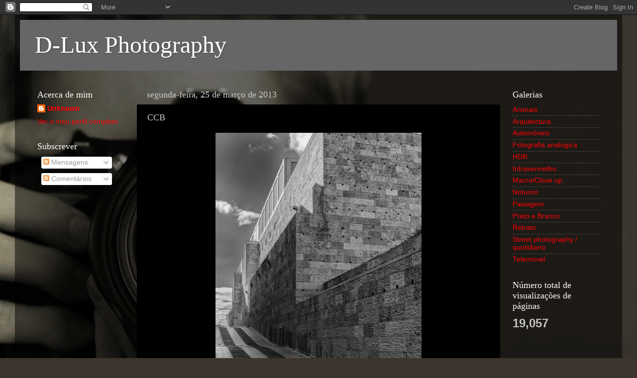

--- FILE ---
content_type: text/html; charset=UTF-8
request_url: http://d-luxphotography.blogspot.com/b/stats?style=BLACK_TRANSPARENT&timeRange=ALL_TIME&token=APq4FmCwLEm88ARG2fP8ijG_yrvruIotni36GTGRd9gvGUaUzFKOG5I_O70iNfDeCBHULzktXR0Nq9u3bzgSFj7aivw7o2QiHQ
body_size: 241
content:
{"total":19057,"sparklineOptions":{"backgroundColor":{"fillOpacity":0.1,"fill":"#000000"},"series":[{"areaOpacity":0.3,"color":"#202020"}]},"sparklineData":[[0,2],[1,4],[2,2],[3,2],[4,8],[5,2],[6,0],[7,0],[8,0],[9,4],[10,44],[11,68],[12,6],[13,6],[14,6],[15,22],[16,12],[17,0],[18,20],[19,80],[20,60],[21,4],[22,8],[23,6],[24,0],[25,0],[26,0],[27,6],[28,8],[29,2]],"nextTickMs":3600000}